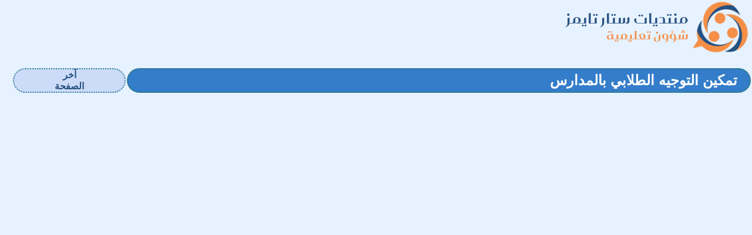

--- FILE ---
content_type: text/html; charset=windows-1256
request_url: https://www.startimes.com/f.aspx?t=39271857
body_size: 8026
content:
<html>
<head>
<meta property="og:locale" content="ar_AR" />
<meta property="og:site_name" content="منتديات ستار تايمز" />
<meta name="twitter:card" content="summary" />
<meta name="twitter:title" content="تمكين التوجيه الطلابي بالمدارس" />
<meta name="twitter:image" content="https://www.startimes.com/logos/whirltalk.png" />
<meta name="twitter:description" content="تمكين التوجيه الطلابي بالمدارس يشهَد العالم المعاصر تحوُّلات سريعة أحدَثتها الثورات والابتكارات التكنولوجية والمعلوماتية المتتالية، التي تسببت في صناعة انفجار معرفي ومعلوماتي نتَج عن" />
<meta property="og:type" content="article" />
<meta property="article:published_time"  content="2024-06-19T10:48:53Z" />
<meta property="og:description" content="تمكين التوجيه الطلابي بالمدارس يشهَد العالم المعاصر تحوُّلات سريعة أحدَثتها الثورات والابتكارات التكنولوجية والمعلوماتية المتتالية، التي تسببت في صناعة انفجار معرفي ومعلوماتي نتَج عن" />
<meta property="og:title" content="تمكين التوجيه الطلابي بالمدارس" />
<meta property="og:url" content="https://www.startimes.com/f.aspx?t=39271857" />
<meta name="format-detection" content="telephone=no">
<link id="favicon" rel="shortcut icon" href="favicon.ico" />
<script src="https://www.startimes.com/jquery371/jquery-3.7.1.min.js"></script>
<link href="https://fonts.googleapis.com/icon?family=Material+Icons+Two+Tone" rel="stylesheet">
<link href="https://fonts.googleapis.com/icon?family=Material+Icons" rel="stylesheet">
<link rel="stylesheet" href="https://www.startimes.com/contextmenu/jquery.contextMenu.css?rev=667_1">
<script src="https://www.startimes.com/contextmenu/jquery.contextMenu.min.js?rev=667_1"></script>
<script src="https://www.startimes.com/contextmenu/jquery.ui.position.js?rev=667_1"></script>
<script async defer crossorigin="anonymous" src="https://connect.facebook.net/ar_AR/sdk.js#xfbml=1&version=v3.0"></script>
<link href="https://www.startimes.com/f.aspx?t=39271857" rel="canonical" />
<script async src="https://pagead2.googlesyndication.com/pagead/js/adsbygoogle.js?client=ca-pub-3811594990656774" crossorigin="anonymous"></script>
<script type='text/javascript'>
var dfp_oop = "";
var dfp_lb728 = "#";
var dfp_mpu = "";
var dfp_pub = "ca-pub-3811594990656774";
</script>
<meta name="keywords" content="منتديات,تعليم,Education,تربية,upbringing,مناهج,curricula,رياضيات,فيزياء,دروس,نحو,إملاء,لغة,فرنسية,إسلامية,تاريخ,جغرافيا,علم,صرف,علوم,طبيعية,مدرسة,امتحان,مراجعة,دعم,معلم,تربوي,توجيه,مذاكرة,برنامج,تدريبي,Programme,de,formation,طرق,نماذج,تدريس,نظام,منظومة,استراتيجيات,مفاهيم,أساليب,أساسيات,دعم,بيئة,فصل,دراسي,أسرة,درس,وحدة,خطة,دراسية,متعلم,موجه,امتحانات,مفردات,مهارة,مهارات,منهج,محتوى,علمي,مقرر,أنشطة,أصول,تربوية,هدر,مدرسي,كتب,كتاب,مكتبة,رقمنة">
<META CONTENT="text/html; charset=windows-1256" HTTP-EQUIV="Content-Type">
<meta name="copyright" content="forumKIT 3.84: Copyright (C) 2003-2026 Khalid Aldoseri.">
<meta name="google-adsense-account" content="ca-pub-3811594990656774">
<title>منتديات ستار تايمز</title>
<link rel="stylesheet" type="text/css" href="https://www.startimes.com/get.aspx?type=css&rev=667&skin=basic&sz=100&file=root_st">
<link rel="stylesheet" type="text/css" href="https://www.startimes.com/get.aspx?type=css&rev=667&skin=basic&file=ar_sm">
</head>
<body topmargin=0 leftmargin=0 marginwidth=0 marginheight=0 dir="rtl">
<script async src="https://www.googletagmanager.com/gtag/js?id=G-D8ZL7ZVK6Y"></script>
<script>
  window.dataLayer = window.dataLayer || [];
  function gtag(){dataLayer.push(arguments);}
  gtag('js', new Date());
  gtag('config', 'G-D8ZL7ZVK6Y');
</script><script src="https://www.startimes.com/forumslist.aspx?1_0_0_639"></script>
<script src="https://www.startimes.com/get.aspx?skin=basic&type=js&rev=3009&file=all"></script>
<script language="JavaScript">
var dfp = true;
var forums_url = "https://www.startimes.com";
var forums_logo_url = "https://www.startimes.com/logos/whirltalk.png";
var main_site_title = "منتديات ستار تايمز";
var forums_windowtitle = main_site_title + ": ";
var browser = "Chrome";
var forumKITver = "3.84";
var botter = "";
var mobile = 0;
var skin = "basic";
var style = "sm";
var language = "ar";
var styleURL = "https://www.startimes.com/get.aspx?type=css&rev=667&skin=basic&sz=100&file=root_st";
var fileURL = "https://www.startimes.com/";
var mode = "topic";
var link = "f.aspx?mode=f";
var forum_id = 165;
var forum_icon = "165.png";
var timezone = 3;
var thisYear = 2026;
var thisMonth = 1;
var thisDay = 21;
var cat_id = 9;
var isarchive = false;
var currentTime = "20260121075333";
var currentLock = 309660648;
var page_refresh = 0;
var templogin = false;
var adStatus = "noadc";
var adImage = "";
var adLogo = "";
var adLink = "";
var adLink2 = "";
var adLink3 = "";
var adSideBar = "";
var blockedForums = new Array (5,23,24,25,39,41,46,49,54,59,64,67,76,77,80,85,106,140,169,182,220,221,222,224,225,233,248,249,250,251,252,253,254,266,271,275,300,301,302,332,342,343,344,346,350,354,355,1000,1001,1002,1003,1004,1005,1006,1007,1008,1009,1010,1011,1012,1013,1014,1015,1016,1017,1018,1019,1020,1021,1022,1023,1024,1025,1026,1027,1028,1029,1030,1031,1032,1033,1034,1035,1036,1100,1101,1111,0);
var revID = 3009;
var siteID = 1;
var memberID = 0;
var fontSizer = 100;
var memberName = "";
var memberLoginName = "";
var memberQID = "";
var memberTitle = "";
var memberPosts = 0;
var memberLevel = 0;
var memberLevelSup = 0;
var memberStyle = "";
var memberEyes = "";
var memberClock = "";
var memberDisp = "table";
var memberSound = "";
var memberAdm = 7;
var memberAdx = 1429374;
var moderate = false;
var pagesize = 50;
var topicpagesize = 50;
var links = new Array (
"","","");
var forumStatus = "";
var membersInChat = new Array (

);
var topicFollowed = false;
var topicLockLevel = 500;
var topicLocked = false;
var topicID = 39271857;
var topictitle = "تمكين التوجيه الطلابي بالمدارس";
var topicReplies = 6;
var topicAuthor = 1922511;
var pinReply = 0;
var flike = "";
var fliken = "";
var sortorder = 0;
var topicMonitored = false;
var hideSignatures = 1;
var topicFlags = "tx";
var maxRepliesAllowedInForum = 0;
var userRepliesInForum = 0;
var topicNotice = "";
var topics = new Array (
"tx",39271857,1922511,"20240619134853",6,0,"","<center><font style=\"font-family:arial;font-size:18px;color:#333333;\"> <h2 style=\"margin: 0px;\"><FONT style=\"color: rgb(0, 0, 255); font-family: Tahoma;\">تمكين التوجيه الطلابي بالمدارس</FONT></h2> <h2 style=\"margin: 0px;\"><FONT style=\"color: rgb(0, 0, 255); font-family: Tahoma;\">&nbsp;</FONT></h2> <h2 style=\"margin: 0px;\"><FONT style=\"color: rgb(0, 0, 255); font-family: Tahoma;\"><br /> </FONT></h2> <h2 style=\"margin: 0px;\"><FONT style=\"color: rgb(0, 0, 255); font-family: Tahoma;\">يشهَد العالم المعاصر تحوُّلات سريعة أحدَثتها الثورات والابتكارات التكنولوجية والمعلوماتية المتتالية، التي تسببت في صناعة انفجار معرفي ومعلوماتي نتَج عن تنوُّع شبكات الاتصالات الحديثة، وتكنولوجيا المعلومات المتطورة، وتعدُّد قنوات الاتصال مع الآخرين في ظل التحوُّل الرقمي الذى ألقى ظلالَه على كافة المؤسسات؛ مما أسهَم في تحقيق إنجازات متعددة في كافة المستويات، وقد أسهم توفُّرُ المعلومات والأدوات التقنية في جعل المؤسسات عامة والمؤسسات التعليمية خاصة قادرةً على تجاوُز حدود الزمان والمكان، وقادرة في الوقت ذاته على مواجهة معوِّقات الابتكار والسعي قدمًا نحو مستقبل أفضل، من خلال تطوير جميع آليات العمل؛ لتُصبح مواكبةً لكافة المتغيرات الاقتصادية والسياسية والاجتماعية والفنية، لتحقيق التحولات الإستراتيجية التي تُمكنها من بناء متعلم قادرٍ على مواجهة التحديات والمتغيرات المعاصرة.</FONT></h2> <h2 style=\"margin: 0px;\"><FONT style=\"color: rgb(0, 0, 255); font-family: Tahoma;\"><br /> </FONT></h2> <h2 style=\"margin: 0px;\"><FONT style=\"color: rgb(0, 0, 255); font-family: Tahoma;\"><br /> </FONT></h2> <h2 style=\"margin: 0px;\"><FONT style=\"color: rgb(0, 0, 255); font-family: Tahoma;\"><br /> </FONT></h2> <h2 style=\"margin: 0px;\"><FONT style=\"color: rgb(0, 0, 255); font-family: Tahoma;\">ويُعد التوجيه الطلابي من أبرز الأدوات التي تستعين بها المؤسسات التعليمية لبناء طلاب قادرين على مواجهة التحديات المعاصرة، وذلك لما يوفِّره التوجيه الطلابي مِن دعم للطلاب في اتخاذ القرارات التعليمية والمهنية والشخصية، ويساعدهم ـ كذلك ـ في تحقيق التوازن بين أهدافهم واهتماماتهم وقدراتهم الفردية، ويقدِّم لهم المعلومات والمشورة والتوجيه العملي، ويوفِّر لهم كافة وسائل الدعم والإرشاد النفسي والاجتماعي، لتحقيق نجاحهم الأكاديمي والشخصي، من خلال تعزيز التوازن النفسي والاجتماعي والعاطفي، وتطوير مهاراتهم وقدراتهم الشخصية، ولا يقتصر دورُه عند هذا الحد، وإنما يتجاوزه إلى تقييم سلوكيات الطلاب، وتحديد احتياجاتهم النفسية والاجتماعية، من خلال استخدام الأدوات والتقنيات المناسبة لفَهْم نقاط ضَعفهم وقوتهم، وتوجيه الدعم اللازم لهم، وتعديل السلوكيات غير المرغوبة.</FONT></h2> <h2 style=\"margin: 0px;\"><FONT style=\"color: rgb(0, 0, 255); font-family: Tahoma;\"><br /> </FONT></h2> <h2 style=\"margin: 0px;\"><FONT style=\"color: rgb(0, 0, 255); font-family: Tahoma;\">&nbsp;</FONT></h2> <h2 style=\"margin: 0px;\"><FONT style=\"color: rgb(0, 0, 255); font-family: Tahoma;\"><br /> </FONT></h2> <h2 style=\"margin: 0px;\"><FONT style=\"color: rgb(0, 0, 255); font-family: Tahoma;\">فبرامج التوجيه والإرشاد من أساسيات العملية التعليمة والتربية على حد سواء؛ نظرًا لدورها الرائد في تحقيق التوافق والاستقرار النفسي لدى المتعلم (الطالب)، ولهذه الأهمية الكبيرة لبرامج التوجيه أصبح حتمًا عليها أن تكون مسايرة للتغيرات، ومواكبةً للتطوير في النهج والأسلوب المستخدم، ولو أمعنَّا النظر لبرامج التوجيه والإرشاد في التعليم العام في الوقت الراهن، نجد هناك اضطرابًا واضحًا وازدواجية في معاييرها؛ من حيث طبيعةُ البرامج وفئاتها العمرية المستهدفة، وعدم تناسُبها مع خصائص الطلاب، واستعداداتهم النفسية والعمرية، فالمطلع على برامج التوجيه يَجدها لا تفرِّق في تطبيقها ونوعية برامجها بين طلاب المرحلة الابتدائية (الطفولة المبكرة – الطفولة المتأخرة)، وطلاب المرحلة المتوسطة (مرحلة المراهقة)، وكذلك طلاب المرحلة الثانوية (مراهقة متأخرة – مرحلة الرشد)، على الرغم من وجود فروق شاسعة بين هذه الفئات العمرية المختلفة، لكن البرامج الإرشادية تُطبَّق في الميدان في مختلف المراحل بوصفها عملًا متوازيًا، وليس بوصفها عملًا متكاملًا، ويبقى الاختلاف في أسلوب الطرح للمسترشد، وهذا يجعلنا بحاجة ماسَّة إلى إعادة النظر في هذه البرامج التي لا تتناسب مع استعدادات الطلاب النفسية ولا العمرية؛ مما يستوجب على المعنيين بالقرار إحداثُ التغيير والتطوير، وإعادة هيكلة البرامج الإرشادية وتطويرها، وتكوين منظومة إرشادية مبنية على أساس التكامل بين المراحل، مراعيةً في ذلك الخصائص والاستعدادات النفسية، والخصائص العمرية للطلاب.</FONT></h2> <h2 style=\"margin: 0px;\"><FONT style=\"color: rgb(0, 0, 255); font-family: Tahoma;\"><br /> </FONT></h2> <h2 style=\"margin: 0px;\"><FONT style=\"color: rgb(0, 0, 255); font-family: Tahoma;\">&nbsp;</FONT></h2> <h2 style=\"margin: 0px;\"><FONT style=\"color: rgb(0, 0, 255); font-family: Tahoma;\"><br /> </FONT></h2> <h2 style=\"margin: 0px;\"><FONT style=\"color: rgb(0, 0, 255); font-family: Tahoma;\">ولم يقتصر الأمرُ على ما سبق، وإنما يتجاوزه، وتستمر العشوائية في طرح البرامج التوجيهية والإرشادية، من خلال البرامج الإرشادية بين أرْوقة المدارس، فنجد هذه البرامج من بدايتها إلى نهايتها ـ ابتداءً من الأسبوع التمهيدي بالصف الأول الابتدائي إلى برامج توديع الخرِّجين في الصف الثالث ثانوي ـ برامج نمطية مكرَّرة لا جديد فيها، فهي تفتقد إلى الرؤية المصيبة، وتظهر بصورة جلية تُناسبها مع هذا العصر الراهن بثوراته الرقمية المتجددة ومتغيراته اللامحدودة، واستعدادات الطلاب الكبيرة، واتساع أُفقهم في ظل موجات العولمة التي جعلت العالم بأكمله قريةً صغيرة، وهذا يظهر عورات هذه البرامج التي لا تقي الطلاب هذه المخاطرَ المحيطة بهم، ولا تفي بالغرض ولا تحقِّق أهدافها المزعومة، ولا تثير دافعية الطلاب لكونها في غالبيتها قد كرِّرت على الطلاب أنفسهم مدةً تجاوزت (12) عامًا دراسيًّا، ويعد هذا خللًا جوهريًّا، فالطلاب لن يتفاعلوا مع هذه البرامج، ومِن ثَم تفقد البرامج تأثيرها في سلوكهم، وتصبح مجرد تقليدٍ لا جديد فيه.</FONT></h2> <h2 style=\"margin: 0px;\"><FONT style=\"color: rgb(0, 0, 255); font-family: Tahoma;\"><br /> </FONT></h2> <h2 style=\"margin: 0px;\"><FONT style=\"color: rgb(0, 0, 255); font-family: Tahoma;\">&nbsp;</FONT></h2> <h2 style=\"margin: 0px;\"><FONT style=\"color: rgb(0, 0, 255); font-family: Tahoma;\"><br /> </FONT></h2> <h2 style=\"margin: 0px;\"><FONT style=\"color: rgb(0, 0, 255); font-family: Tahoma;\">ويستمر الخللُ في انتقاء البرامج التوجيهية والإرشادية، لدرجة تجعل البرنامج التوجيهي يشكِّل خطرًا على استمرارية تعلُّم الطلاب، ويتضح ذلك من خلال البرامج التي تَم طرحُها لطلاب المرحلة الابتدائية والمتعلقة بالإرشاد المهني، وهي - في جوهرها - لا تتناسب مع هذه المرحلة العمرية للطلاب، لما قد ينتج عنها مِن تسرُّب للطلاب من الدراسة إلى العمل في مرحلة مبكرة من العمر، وهذا لا يتوافق مع سياسات التعليم في المملكة العربية السعودية.</FONT></h2> <h2 style=\"margin: 0px;\"><FONT style=\"color: rgb(0, 0, 255); font-family: Tahoma;\"><br /> </FONT></h2> <h2 style=\"margin: 0px;\"><FONT style=\"color: rgb(0, 0, 255); font-family: Tahoma;\">&nbsp;</FONT></h2> <h2 style=\"margin: 0px;\"><FONT style=\"color: rgb(0, 0, 255); font-family: Tahoma;\"><br /> </FONT></h2> <h2 style=\"margin: 0px;\"><FONT style=\"color: rgb(0, 0, 255); font-family: Tahoma;\">إن المشكلة الحقيقة التي تواجه الموجِّهين الطلابيين في المرحلة الابتدائية، ليست المواقف اليومية، ولا تدني مستويات الطلاب، ولا دعم أو تطبيق البرامج الإرشادية، إنما هي في تصوري نابعة من عدة عناصر؛ أهمها:</FONT></h2> <h2 style=\"margin: 0px;\"><FONT style=\"color: rgb(0, 0, 255); font-family: Tahoma;\"><br /> </FONT></h2> <h2 style=\"margin: 0px;\"><FONT style=\"color: rgb(0, 0, 255); font-family: Tahoma;\">1- فرط الحركة وتشتُّت الانتباه؛ (مرحلة الابتدائي).</FONT></h2> <h2 style=\"margin: 0px;\"><FONT style=\"color: rgb(0, 0, 255); font-family: Tahoma;\"><br /> </FONT></h2> <h2 style=\"margin: 0px;\"><FONT style=\"color: rgb(0, 0, 255); font-family: Tahoma;\">2- التنمر؛ (مرحلة الابتدائي).</FONT></h2> <h2 style=\"margin: 0px;\"><FONT style=\"color: rgb(0, 0, 255); font-family: Tahoma;\"><br /> </FONT></h2> <h2 style=\"margin: 0px;\"><FONT style=\"color: rgb(0, 0, 255); font-family: Tahoma;\">3- ضعف زراعة القِيم الخُلقية؛ (مرحلة الابتدائي).</FONT></h2> <h2 style=\"margin: 0px;\"><FONT style=\"color: rgb(0, 0, 255); font-family: Tahoma;\"><br /> </FONT></h2> <h2 style=\"margin: 0px;\"><FONT style=\"color: rgb(0, 0, 255); font-family: Tahoma;\">4- التوجيه والإرشاد الاجتماعي؛ (مرحلة المتوسط).</FONT></h2> <h2 style=\"margin: 0px;\"><FONT style=\"color: rgb(0, 0, 255); font-family: Tahoma;\"><br /> </FONT></h2> <h2 style=\"margin: 0px;\"><FONT style=\"color: rgb(0, 0, 255); font-family: Tahoma;\">5- التوجيه والإرشاد المهني؛ (مرحلة الثانوي).</FONT></h2> <h2 style=\"margin: 0px;\"><FONT style=\"color: rgb(0, 0, 255); font-family: Tahoma;\"><br /> </FONT></h2> <h2 style=\"margin: 0px;\"><FONT style=\"color: rgb(0, 0, 255); font-family: Tahoma;\">&nbsp;</FONT></h2> <h2 style=\"margin: 0px;\"><FONT style=\"color: rgb(0, 0, 255); font-family: Tahoma;\"><br /> </FONT></h2> <h2 style=\"margin: 0px;\"><FONT style=\"color: rgb(0, 0, 255); font-family: Tahoma;\">ونظرًا لاستحداث مسمى وكيل شؤون الطلاب، فبإمكانه العمل بمتابعة التأخر الدراسي أو التفوق الدراسي، وذلك للتداخل الحاصل في عمل الموجِّه الطلابي، ووكيل شؤون الطلاب، وكذلك الاستفادة من الموجِّه الطلابي، ووجوده في متابعة الحالات التي تزيد أعدادُها باستمرار في الفترة الزمنية الأخيرة، لأسباب عديدة منها الطبي والوراثي والاجتماعي والعولمة ... إلخ.</FONT></h2> <h2 style=\"margin: 0px;\"><FONT style=\"color: rgb(0, 0, 255); font-family: Tahoma;\"><br /> </FONT></h2> <h2 style=\"margin: 0px;\"><FONT style=\"color: rgb(0, 0, 255); font-family: Tahoma;\">&nbsp;</FONT></h2> <h2 style=\"margin: 0px;\"><FONT style=\"color: rgb(0, 0, 255); font-family: Tahoma;\"><br /> </FONT></h2> <h2 style=\"margin: 0px;\"><FONT style=\"color: rgb(0, 0, 255); font-family: Tahoma;\">إن دور الموجه الطلابي بالمدارس يتسامى عن الأدوار المكلَّف بها داخل المدارس، وتُحيله إلى موظف إداري نمطي يقتصر دورُه على تعبئة السِّجلات والقيام بالبرامج النمطية، وترْكه لصميم عمله في متابعة الحالات السلوكية، وتقويم سلوكيات الطلاب، وخاصة في ظل هذا الانفتاح المعرفي، وتعدُّد الانحرافات السلوكية داخل المدارس، وغياب التقييم الحقيقي للواقع، في ظل غياب الدراسات الكافية والدقيقة بأعداد المصابين من الطلاب التي ظهرت بصورة كبيرة داخل المدارس، ووقوف الأسرة عاجزة أمام علاج الأبناء وتعديل سلوكياتهم؛ لذا أرى أن الحل الناجز لحل هذه الثغرات، هو توجيه الموجِّهين داخل المدارس إلى رصْد هذه الحالات، واعتماد مقياس موحَّد لفرْط الحركة وتشتُّت الانتباه في الصفوف الأولية، وفرز المصابين وإكمال الرعاية السلوكية الخاصة بهم، وبناء البرامج الإرشادية وَفْق معايير تُعالِج هذه الظواهر، وتراعي في الوقت ذاته الخصائصَ العمرية للطلاب، واستعداداتهم لتعديل السلوكيات غير المرغوبة، ومساعدتهم في التوافق مع متطلبات المجتمع.</FONT></h2> <h2 style=\"margin: 0px;\"><FONT style=\"color: rgb(0, 0, 255); font-family: Tahoma;\"><br /> </FONT></h2> <h2 style=\"margin: 0px;\"><FONT style=\"color: rgb(0, 0, 255); font-family: Tahoma;\">&nbsp;</FONT></h2> <h2 style=\"margin: 0px;\"><FONT style=\"color: rgb(0, 0, 255); font-family: Tahoma;\"><br /> </FONT></h2> <h2 style=\"margin: 0px;\"><FONT style=\"color: rgb(0, 0, 255); font-family: Tahoma;\">وفي الختام لم يبقَ أمامي إلا تساؤل أطرَحه على مسامع المعنيين ببرامج التوجيه الطلابي: إلى متى يُصبح عمل التوجيه الطلابي عملًا إداريًّا يقوم به مَنْ لا يُدرك أُسسه ومقوماته؟ أما آن الأوان أن نَضَعَ ضوابطَ لمن يترشَّح للعمل في مجال التوجيه الطلابي للقيام بدوره الجوهري، وهو علاج الانحرافات السلوكيات، وليس التوعية والوقاية كما هو الآن.</FONT></h2> <h2 style=\"margin: 0px;\"><FONT style=\"color: rgb(0, 0, 255); font-family: Tahoma;\"><br /> </FONT></h2> <h2 style=\"margin: 0px;\"><FONT style=\"color: rgb(0, 0, 255); font-family: Tahoma;\">&nbsp;</FONT></h2> <h2 style=\"margin: 0px;\"><FONT style=\"color: rgb(0, 0, 255); font-family: Tahoma;\"><br /> </FONT></h2> <h2 style=\"margin: 0px;\"><FONT style=\"color: rgb(0, 0, 255); font-family: Tahoma;\">إن الموجِّه الطلابي هو الأساس المتين لتحقيق توجيهٍ إرشادي قادرٍ على مواجهة الانحرافات السلوكية، ومتابعة الحالات المرَضيَّة، وإرشاد الأسرة، والأخذ بيده لتحقيق الصحة النفسية والسلوكية للأبناء، وهذا لا يتأتَّى إلا من خلال موجِّهين طلابيين مُدركين لطبيعة عملهم، ومُلمين بأُسسه وقواعده، وقادرين في الوقت ذاته على تطبيق أدواته، وإن لم يحدُث هذا فلا أملَ يُرْجَى.</FONT></h2><FONT style=\"margin: 0px; color: rgb(0, 0, 0); font-family: Tahoma; font-size: 14px; font-weight: 400; text-align: left;\"><br style=\"margin: 0px;\" /> <br style=\"margin: 0px;\" /> <br /> </FONT> </font>",
0,0,0,0,0,
"",1441295868,2487955,"20240619142250",0,0,"","<center><font style=\"font-family:comic sans ms;font-size:22px;color:#330033;\"><center><font style=\"font-family:comic sans ms;font-size:22px;color:#330033;\">السلام عليكم ورحمة الله وبركاته\r<br>شكرا على الموضـــــــــــــوع\r<br>وبارك الله فيك وبانتظار الجديد\r<br>تحياتــــــــــــــــــــــــــــي</font></font>",
0,0,0,0,0,
"",1441299997,2485227,"20240619183337",0,0,"","<center><font style=\"font-family:verdana;font-size:20px;color:#669966;\"><center><font style=\"font-family:verdana;font-size:20px;color:#669966;\">شكرا للنشر</font></font>",
0,0,0,0,0,
"",1441306836,2246685,"20240619230650",0,0,"","<center><font style=\"font-family:comic sans ms;font-size:24px;color:#003399;\"><center><font style=\"font-family:comic sans ms;font-size:24px;color:#003399;\">السلام عليكم ورحمه الله وبركاته\r<br>بارك الله فيك على الموضوع</font></font>",
0,0,0,0,0,
"",1441309369,465370,"20240620004551",0,0,"","<center><font style=\"font-family:comic sans ms;font-size:20px;color:#FF0099;\"><center><font style=\"font-family:comic sans ms;font-size:20px;color:#FF0099;\">السلام عليكم ورحمة الله وبركاته\r<br>شكرا لك على هذا الموضوع\r<br>بارك الله بك\r<br>تحياتي</font></font>",
0,0,0,0,0,
"",1441309615,381624,"20240620010240",0,0,"","<center><font style=\"font-family:old antic bold;font-size:20px;color:#000000;\"><center><font style=\"font-family:old antic bold;font-size:20px;color:#000000;\">..:: &#65021; ::..\r<br>..:: الــسلام عليـــكم ورحـــمة الله وبركــــآته ::..\r<br>..:: بــــآرك الله فيــــــكم على الـــــموضوع المميز ::..\r<br>..:: جـــــزيل الشكر لكــم على العطآآء ::..\r<br>..:: تحيـــــآتي ::..</font></font>",
0,0,0,0,0,
"",1441322856,2160820,"20240620211401",0,0,"","<center><font style=\"font-family:bold italic art;font-size:20px;color:#000000;\"><center><font style=\"font-family:bold italic art;font-size:20px;color:#000000;\">السلام عليكم ورحمة الله تعالى وبركاته<br>أشكرك جزيل الشكر على طرحك الجميل للموضوع</p><p> </font></font>",
0,0,0,0,0,
"",0,"",0,"","",0,0,0,"","");
var pagenum = 1;
var totalpages = 1;
var authors = new Array (
1922511,"MR-YAHIA71DZ13",2,0,0,6653,10,144501,"DZ","<a href=f.aspx?f=217><font color=red>مشرف مطبوعات وصحافة وإعلام</font></a><br><a href=f.aspx?f=165><font color=red>مشرف شؤون تعليمية</font></a><br><a href=f.aspx?f=216><font color=red>مشرف التنمية البشرية</font></a><br><a href=f.aspx?f=20><font color=red>مشرف السياسة العربية والعالمية</font></a><br><a href=f.aspx?f=29><font color=red>مشرف علوم ومعلومات عامة</font></a><br><a href=f.aspx?f=195><font color=red>مشرف العلوم الهندسية</font></a><br><br>","https://www5.0zz0.com/2024/08/06/06/698677783.gif","",1,
2487955,"صدام حسين 10",1,3284,0,599,0,-1,"","<nobr>- عضوية مقفولة -</nobr>","","",1,
2485227,"رحيم ولد الزير",1,42036,0,591,10,32681,"UZ","","http://www2.0zz0.com/2017/04/16/22/799691647.png","",1,
2246685,"خالد K h a l i d",1,82013,0,6566,10,415666,"","<font color=red>مشرف سابق</font>","user.aspx?id=2246685&f=khd_pic.jpg","",1,
465370,"سناء الطير",1,4157,0,2091,0,-1,"MA","<nobr>- عضوية مقفولة -</nobr>","","",2,
381624,"أحنجير",1,17110,0,7372,10,50173,"MA","<font color=red>مشرف سابق</font>","http://yt3.googleusercontent.com/AdFka4ldkrWKZrzPC0_YoviA_zSMPNs01S6uv8e4ROKdEzSgXw_n9tsOV4ztFgDAYw_7Mo1n=s900-c-k-c0x00ffffff-no-rj","",1,
2160820,"Yaginauk",1,9679,0,5972,10,11317,"MA","عضو فريق العمل<br>عضو فريق الدعاية و الإعلان<br>عضو فريق التكريم<br>مسؤول بركن الترحيب بالأعضاء الجدد<br>مراسل منتدى شؤون تعليمية<br>نائب رئيس فريق الأقلام النقاشية","https://i.postimg.cc/dVcwFY7s/aeazqq44558.png","",1,
0,"");
var signatures = new Array (
0,"");
var memberreplies = 0;
var topicFilter = 0;
var memberFormat = "font-family:verdana;color:#000066;";
var elapsed = '';
</script>
<script type="application/ld+json">
{
"@context": "https://schema.org",
"@type": "DiscussionForumPosting",
"mainEntityOfPage": "https://www.startimes.com/f.aspx?t=39271857",
"headline": "تمكين التوجيه الطلابي بالمدارس",
"text": "تمكين التوجيه الطلابي بالمدارس يشهَد العالم المعاصر تحوُّلات سريعة أحدَثتها الثورات والابتكارات التكنولوجية والمعلوماتية المتتالية، التي تسببت في صناعة انفجار معرفي ومعلوماتي نتَج عن تنوُّع شبكات الاتصالات الحديثة، وتكنولوجيا المعلومات المتطورة، وتعدُّد قنوات الاتصال مع الآخرين في ظل التحوُّل الرقمي الذى ألقى ظلالَه على كافة المؤسسات؛ مما أسهَم في تحقيق إنجازات متعددة في كافة المستويات، وقد أسهم توفُّرُ المعلومات والأدوات التقنية في جعل المؤسسات عامة والمؤسسات التعليمية خاصة قادرةً على تجاوُز حدود الزمان والمكان، وقادرة في الوقت ذاته على مواجهة معوِّقات الابتكار والسعي قدمًا نحو مستقبل أفضل، من خلال تطوير جميع آليات العمل؛ لتُصبح مواكبةً لكافة المتغيرات الاقتصادية والسياسية والاجتماعية والفنية، لتحقيق التحولات الإستراتيجية التي تُمكنها من بناء متعلم قادرٍ على مواجهة التحديات والمتغيرات المعاصرة. ويُعد التوجيه الطلابي من أبرز الأدوات التي تستعين بها المؤسسات التعليمية لبناء طلاب قادرين على مواجهة التحديات المعاصرة، وذلك لما يوفِّره التوجيه الطلابي مِن دعم للطلاب في اتخاذ القرارات التعليمية والمهنية والشخصية، ويساعدهم ـ كذلك ـ في تحقيق التوازن بين أهدافهم واهتماماتهم وقدراتهم الفردية، ويقدِّم لهم المعلومات والمشورة والتوجيه العملي، ويوفِّر لهم كافة وسائل الدعم والإرشاد النفسي والاجتماعي، لتحقيق نجاحهم الأكاديمي والشخصي، من خلال تعزيز التوازن النفسي والاجتماعي والعاطفي، وتطوير مهاراتهم وقدراتهم الشخصية، ولا يقتصر دورُه عند هذا الحد، وإنما يتجاوزه إلى تقييم سلوكيات الطلاب، وتحديد احتياجاتهم النفسية والاجتماعية، من خلال استخدام الأدوات والتقنيات المناسبة لفَهْم نقاط ضَعفهم وقوتهم، وتوجيه الدعم اللازم لهم، وتعديل السلوكيات غير المرغوبة. فبرامج التوجيه والإرشاد من أساسيات العملية التعليمة والتربية على حد سواء؛ نظرًا لدورها الرائد في تحقيق التوافق والاستقرار النفسي لدى المتعلم (الطالب)، ولهذه الأهمية الكبيرة لبرامج التوجيه أصبح حتمًا عليها أن تكون مسايرة للتغيرات، ومواكبةً للتطوير في النهج والأسلوب المستخدم، ولو أمعنَّا النظر لبرامج التوجيه والإرشاد في التعليم العام في الوقت الراهن، نجد هناك اضطرابًا واضحًا وازدواجية في معاييرها؛ من حيث طبيعةُ البرامج وفئاتها العمرية المستهدفة، وعدم تناسُبها مع خصائص الطلاب، واستعداداتهم النفسية والعمرية، فالمطلع على برامج التوجيه يَجدها لا تفرِّق في تطبيقها ونوعية برامجها بين طلاب المرحلة الابتدائية (الطفولة المبكرة – الطفولة المتأخرة)، وطلاب المرحلة المتوسطة (مرحلة المراهقة)، وكذلك طلاب المرحلة الثانوية (مراهقة متأخرة – مرحلة الرشد)، على الرغم من وجود فروق شاسعة بين هذه الفئات العمرية المختلفة، لكن البرامج الإرشادية تُطبَّق في الميدان في مختلف المراحل بوصفها عملًا متوازيًا، وليس بوصفها عملًا متكاملًا، ويبقى الاختلاف في أسلوب الطرح للمسترشد، وهذا يجعلنا بحاجة ماسَّة إلى إعادة النظر في هذه البرامج التي لا تتناسب مع استعدادات الطلاب النفسية ولا العمرية؛ مما يستوجب على المعنيين بالقرار إحداثُ التغيير والتطوير، وإعادة هيكلة البرامج الإرشادية وتطويرها، وتكوين منظومة إرشادية مبنية على أساس التكامل بين المراحل، مراعيةً في ذلك الخصائص والاستعدادات النفسية، والخصائص العمرية للطلاب. ولم يقتصر الأمرُ على ما سبق، وإنما يتجاوزه، وتستمر العشوائية في طرح البرامج التوجيهية والإرشادية، من خلال البرامج الإرشادية بين أرْوقة المدارس، فنجد هذه البرامج من بدايتها إلى نهايتها ـ ابتداءً من الأسبوع التمهيدي بالصف الأول الابتدائي إلى برامج توديع الخرِّجين في الصف الثالث ثانوي ـ برامج نمطية مكرَّرة لا جديد فيها، فهي تفتقد إلى الرؤية المصيبة، وتظهر بصورة جلية تُناسبها مع هذا العصر الراهن بثوراته الرقمية المتجددة ومتغيراته اللامحدودة، واستعدادات الطلاب الكبيرة، واتساع أُفقهم في ظل موجات العولمة التي جعلت العالم بأكمله قريةً صغيرة، وهذا يظهر عورات هذه البرامج التي لا تقي الطلاب هذه المخاطرَ المحيطة بهم، ولا تفي بالغرض ولا تحقِّق أهدافها المزعومة، ولا تثير دافعية الطلاب لكونها في غالبيتها قد كرِّرت على الطلاب أنفسهم مدةً تجاوزت (12) عامًا دراسيًّا، ويعد هذا خللًا جوهريًّا، فالطلاب لن يتفاعلوا مع هذه البرامج، ومِن ثَم تفقد البرامج تأثيرها في سلوكهم، وتصبح مجرد تقليدٍ لا جديد فيه. ويستمر الخللُ في انتقاء البرامج التوجيهية والإرشادية، لدرجة تجعل البرنامج التوجيهي يشكِّل خطرًا على استمرارية تعلُّم الطلاب، ويتضح ذلك من خلال البرامج التي تَم طرحُها لطلاب المرحلة الابتدائية والمتعلقة بالإرشاد المهني، وهي - في جوهرها - لا تتناسب مع هذه المرحلة العمرية للطلاب، لما قد ينتج عنها مِن تسرُّب للطلاب من الدراسة إلى العمل في مرحلة مبكرة من العمر، وهذا لا يتوافق مع سياسات التعليم في المملكة العربية السعودية. إن المشكلة الحقيقة التي تواجه الموجِّهين الطلابيين في المرحلة الابتدائية، ليست المواقف اليومية، ولا تدني مستويات الطلاب، ولا دعم أو تطبيق البرامج الإرشادية، إنما هي في تصوري نابعة من عدة عناصر؛ أهمها: 1- فرط الحركة وتشتُّت الانتباه؛ (مرحلة الابتدائي). 2- التنمر؛ (مرحلة الابتدائي). 3- ضعف زراعة القِيم الخُلقية؛ (مرحلة الابتدائي). 4- التوجيه والإرشاد الاجتماعي؛ (مرحلة المتوسط). 5- التوجيه والإرشاد المهني؛ (مرحلة الثانوي). ونظرًا لاستحداث مسمى وكيل شؤون الطلاب، فبإمكانه العمل بمتابعة التأخر الدراسي أو التفوق الدراسي، وذلك للتداخل الحاصل في عمل الموجِّه الطلابي، ووكيل شؤون الطلاب، وكذلك الاستفادة من الموجِّه الطلابي، ووجوده في متابعة الحالات التي تزيد أعدادُها باستمرار في الفترة الزمنية الأخيرة، لأسباب عديدة منها الطبي والوراثي والاجتماعي والعولمة ... إلخ. إن دور الموجه الطلابي بالمدارس يتسامى عن الأدوار المكلَّف بها داخل المدارس، وتُحيله إلى موظف إداري نمطي يقتصر دورُه على تعبئة السِّجلات والقيام بالبرامج النمطية، وترْكه لصميم عمله في متابعة الحالات السلوكية، وتقويم سلوكيات الطلاب، وخاصة في ظل هذا الانفتاح المعرفي، وتعدُّد الانحرافات السلوكية داخل المدارس، وغياب التقييم الحقيقي للواقع، في ظل غياب الدراسات الكافية والدقيقة بأعداد المصابين من الطلاب التي ظهرت بصورة كبيرة داخل المدارس، ووقوف الأسرة عاجزة أمام علاج الأبناء وتعديل سلوكياتهم؛ لذا أرى أن الحل الناجز لحل هذه الثغرات، هو توجيه الموجِّهين داخل المدارس إلى رصْد هذه الحالات، واعتماد مقياس موحَّد لفرْط الحركة وتشتُّت الانتباه في الصفوف الأولية، وفرز المصابين وإكمال الرعاية السلوكية الخاصة بهم، وبناء البرامج الإرشادية وَفْق معايير تُعالِج هذه الظواهر، وتراعي في الوقت ذاته الخصائصَ العمرية للطلاب، واستعداداتهم لتعديل السلوكيات غير المرغوبة، ومساعدتهم في التوافق مع متطلبات المجتمع. وفي الختام لم يبقَ أمامي إلا تساؤل أطرَحه على مسامع المعنيين ببرامج التوجيه الطلابي: إلى متى يُصبح عمل التوجيه الطلابي عملًا إداريًّا يقوم به مَنْ لا يُدرك أُسسه ومقوماته؟ أما آن الأوان أن نَضَعَ ضوابطَ لمن يترشَّح للعمل في مجال التوجيه الطلابي للقيام بدوره الجوهري، وهو علاج الانحرافات السلوكيات، وليس التوعية والوقاية كما هو الآن. إن الموجِّه الطلابي هو الأساس المتين لتحقيق توجيهٍ إرشادي قادرٍ على مواجهة الانحرافات السلوكية، ومتابعة الحالات المرَضيَّة، وإرشاد الأسرة، والأخذ بيده لتحقيق الصحة النفسية والسلوكية للأبناء، وهذا لا يتأتَّى إلا من خلال موجِّهين طلابيين مُدركين لطبيعة عملهم، ومُلمين بأُسسه وقواعده، وقادرين في الوقت ذاته على تطبيق أدواته، وإن لم يحدُث هذا فلا أملَ يُرْجَى.",
"url": "https://www.startimes.com/f.aspx?t=39271857",
"author": {
"@type": "Person",
"name": "MR-YAHIA71DZ13",
"url": "https://www.startimes.com/f.aspx?member=1922511",
"agentInteractionStatistic": {
"@type": "InteractionCounter",
"interactionType": "https://schema.org/WriteAction",
"userInteractionCount": 6
}
},
"datePublished": "2024-06-19T10:48:53+00:00"
}
</script>
</head>
<body topmargin=0 leftmargin=0 marginwidth=0 marginheight=0 dir="rtl">
<script>
</script>
<script src="/content-ads.js" type="text/javascript"></script>
<script language="Javascript">
if(document.getElementById('wQLrcJkOERXS'))
 {
 wQLrcJkOERXS='No';
if(typeof gtag === 'function') gtag('event', 'allowing_ads', { 'event_category': 'Blocking Ads', 'event_label': wQLrcJkOERXS, 'non_interaction': true });
}
 else { dfp_lb728 = 'x'; wQLrcJkOERXS='Yes';
if(typeof gtag === 'function') gtag('event', 'blocking_ads', { 'event_category': 'Blocking Ads', 'event_label': wQLrcJkOERXS, 'non_interaction': true });
}
forumkit_render();
</script>
<script defer src="https://static.cloudflareinsights.com/beacon.min.js/vcd15cbe7772f49c399c6a5babf22c1241717689176015" integrity="sha512-ZpsOmlRQV6y907TI0dKBHq9Md29nnaEIPlkf84rnaERnq6zvWvPUqr2ft8M1aS28oN72PdrCzSjY4U6VaAw1EQ==" data-cf-beacon='{"version":"2024.11.0","token":"acf130f975864e68be4b7eba0775afd1","server_timing":{"name":{"cfCacheStatus":true,"cfEdge":true,"cfExtPri":true,"cfL4":true,"cfOrigin":true,"cfSpeedBrain":true},"location_startswith":null}}' crossorigin="anonymous"></script>
</body></html>


--- FILE ---
content_type: text/html; charset=utf-8
request_url: https://www.google.com/recaptcha/api2/aframe
body_size: 267
content:
<!DOCTYPE HTML><html><head><meta http-equiv="content-type" content="text/html; charset=UTF-8"></head><body><script nonce="UsCOb4yBwSa-c6HF7NwPew">/** Anti-fraud and anti-abuse applications only. See google.com/recaptcha */ try{var clients={'sodar':'https://pagead2.googlesyndication.com/pagead/sodar?'};window.addEventListener("message",function(a){try{if(a.source===window.parent){var b=JSON.parse(a.data);var c=clients[b['id']];if(c){var d=document.createElement('img');d.src=c+b['params']+'&rc='+(localStorage.getItem("rc::a")?sessionStorage.getItem("rc::b"):"");window.document.body.appendChild(d);sessionStorage.setItem("rc::e",parseInt(sessionStorage.getItem("rc::e")||0)+1);localStorage.setItem("rc::h",'1768971214905');}}}catch(b){}});window.parent.postMessage("_grecaptcha_ready", "*");}catch(b){}</script></body></html>

--- FILE ---
content_type: application/javascript
request_url: https://www.startimes.com/content-ads.js
body_size: -263
content:
var e = document.createElement('div');
e.id = 'wQLrcJkOERXS';
e.style.display = 'none';
document.body.appendChild(e);
